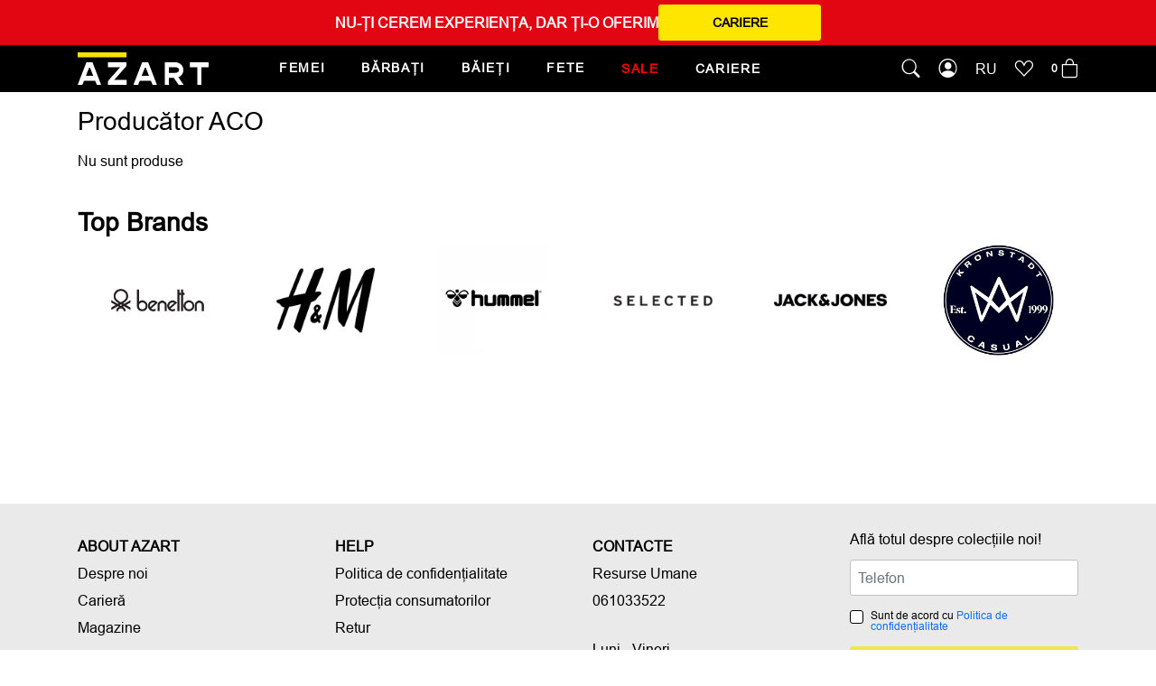

--- FILE ---
content_type: text/html; charset=UTF-8
request_url: https://azart.md/brand/aco
body_size: 11163
content:
<!doctype html>
<html lang="ro" dir="ltr">
<head>
        <meta charset="utf-8">
    <meta name="viewport" content="width=device-width, initial-scale=1, shrink-to-fit=no">
    <meta name="facebook-domain-verification" content="runjcisx0upis81vadot49aoe6bclu" />
    <link rel="icon" href="https://azart.md/favicon.png" type="image/x-icon">
    <link rel="shortcut icon" href="https://azart.md/favicon.png" type="image/x-icon">
    <link rel="apple-touch-icon" sizes="180x180" href="https://azart.md/apple-touch-icon.png">
    <link rel="icon" type="image/png" sizes="32x32" href="https://azart.md/favicon-32x32.png">
    <link rel="icon" type="image/png" sizes="16x16" href="https://azart.md/favicon-16x16.png">
    <link rel="manifest" href="https://azart.md/site.webmanifest">
                <title>Producător ACO</title>
        <meta property="og:title" content='Producător ACO'/>
        <meta name="description" content='Producător ACO. '/>
        <meta property="og:description" content='Producător ACO.  '/>
        <meta name="keywords" content='Producător, ACO'/>
                <link rel="canonical" href="https://azart.md/brand/aco" />
                        <link rel="alternate" hreflang="ro-md" href="https://azart.md/brand/aco" >
            <link rel="alternate" hreflang="ru-md" href="https://azart.md/ru/brand/aco" >
                <meta name="author" content="azart" />
    <meta property="og:url" content="https://azart.md/brand/aco" />
    <meta property="og:type" content="website" />
    <meta name="theme-color" content="#EDEDED"/>
    <meta name="google" content="notranslate" />
    <meta name="yandex-verification" content="0b0e3c491f2324a6" />
    <meta name="csrf-token" content="9mYEDaKWwv1uLF4UqoFeEcJHxlhuWoMWTYbs85nn">
    <!--[if lt IE 9]>
    <script src="https://oss.maxcdn.com/libs/html5shiv/3.7.0/html5shiv.js"></script>
    <script src="https://oss.maxcdn.com/libs/respond.js/1.4.2/respond.min.js"></script>
    <![endif]-->
    <link href="https://azart.md/css/app.css?a=2" rel="stylesheet">
    <link rel="stylesheet" href="https://cdn.jsdelivr.net/npm/bootstrap-icons@1.5.0/font/bootstrap-icons.css">
    <link rel="stylesheet" href="https://azart.md/fonts/icomoon/style.css" rel="preload" as="style" />
    <link href="https://azart.md/css/style.min.css?a=2c411ass" rel="stylesheet">
    <script> const lang = 'ro'; site_url = 'https://azart.md'; complete_all_input = "Completează toate câmpurile"; check_size = "Selectează marimea"; </script>
    <script src="https://azart.md/js/app.js?r=2"></script>
    <script type="text/javascript">
    function setCookie(name, value) {
        document.cookie = name + "=" + value;
    }
    function getCookie(name) {
        var r = document.cookie.match("(^|;) ?" + name + "=([^;]*)(;|$)");
        if (r) return r[2];
        else return "";
    }
    function dellCookie(name) {
        var date = new Date();
        date.setTime(date.getTime() - 1);
        document.cookie = name += "=; expires=" + date.toGMTString();
    }
    function getPByName() {
        var vars = [], hash;
        var hashes = window.location.href.slice(window.location.href.indexOf('?') + 1).split('&');
        for(var i = 0; i < hashes.length; i++) {
            hash = hashes[i].split('=');
            vars.push(hash[0]);
            vars[hash[0]] = hash[1];
        }
        return vars;
    }
    var source = 'Direct';
    var medium = 'Direct';
    var campaign = '';
    var keyword = '';
    if (source != '' && (getCookie('utm_source') == null || getCookie('utm_source') == "" || getCookie('utm_source') == "undefined")) {
        setCookie('utm_source', source);
    }
    if (medium != '' && (getCookie('utm_medium') == null || getCookie('utm_medium') == "" || getCookie('utm_medium') == "undefined")) {
        setCookie('utm_medium', medium);
    }
    if (campaign != '' && (getCookie('utm_campaign') == null || getCookie('utm_campaign') == "" || getCookie('utm_campaign') == "undefined")) {
        setCookie('utm_campaign', campaign);
    }
    if (keyword != '' && (getCookie('utm_keyword') == null || getCookie('utm_keyword') == "" || getCookie('utm_keyword') == "undefined")) {
        setCookie('utm_keyword', keyword);
    }
</script>
    </head>
<body>
<div id="app">
    <!-- Google Tag Manager -->
<script>(function(w,d,s,l,i){w[l]=w[l]||[];w[l].push({'gtm.start':
new Date().getTime(),event:'gtm.js'});var f=d.getElementsByTagName(s)[0],
j=d.createElement(s),dl=l!='dataLayer'?'&l='+l:'';j.async=true;j.src=
'https://www.googletagmanager.com/gtm.js?id='+i+dl;f.parentNode.insertBefore(j,f);
})(window,document,'script','dataLayer','GTM-M7M7F8Q');</script>
<!-- End Google Tag Manager -->
<!-- Google Tag Manager (noscript) -->
<noscript><iframe src="https://www.googletagmanager.com/ns.html?id=GTM-M7M7F8Q"
height="0" width="0" style="display:none;visibility:hidden"></iframe></noscript>
<!-- End Google Tag Manager (noscript) -->
<div class="header-banner">
    <div class="container">
        <div class="hb-flex">
            <p style="text-transform: uppercase;">Nu-ți cerem experiența, dar ți-o oferim</p>
                            <a class="btn btn-stylef" href="https://azart.md/cariere">Cariere</a>
                        
        </div>
    </div>
</div>
<header>
    <div class="topheader">
        <div class="container">
            <div class="d-flex align-items-center navigations">
                <div class="menus d-lg-none">
                    <img class="open_menu" src="https://azart.md/img/menu.svg" alt="azart menu">
                    <img class="close_menu" src="https://azart.md/img/x.svg" alt="azart close menu">
                </div>
                <a href="https://azart.md" class="logo">
                    <img src="https://azart.md/img/logo-azart.svg" alt="azart logo">
                </a>
                <div class="nav_outer" style="display: none;">
                                        <ul class="list_menu d-flex my-3 my-lg-0">
                                                                        <li class="title-item  ">
                            <span>Femei</span>
                            <div class="level_acc" id="accordeonMenu11">
                                <div class="container-lg p-0 px-lg-3">
                                <div class="d-lg-flex">
                                                                                                                                                <div class="item-acc dhover">
                                        <div class="head-categ collapsed" data-bs-toggle="collapse" data-bs-target="#collapse2" aria-expanded="false" aria-controls="collapse2">
                                                                                            <img src="https://azart.md/images/menu/photo_5244852455597005970_m.jpg">
                                                                                        <div class="abs-ahead">
                                                <i class="bi bi-caret-left-fill mx-2"></i> Haine
                                            </div>
                                        </div>
                                                                                <div id="collapse2" class="accordion-collapse collapse level-two" aria-labelledby="headingOne" data-bs-parent="#accordeonMenu11">
                                            <div class="container">
                                                <div class="row">
                                                    <div class="col-lg-8 p-0 px-lg-3">
                                                        <div class="head-level2 d-none d-lg-block">Tip produs</div>
                                                        <ul class="list-categories">
                                                                                                                        <li class="last-ctg"><a href="https://azart.md/femei/imbracaminte/tricouri">
                                                                Tricouri
                                                                                                                                    <img src="https://azart.md/images/menu/photo_5244852455597005951_m-240723035352-azart.jpg">
                                                                                                                                </a></li>
                                                                                                                        <li class="last-ctg"><a href="https://azart.md/femei/imbracaminte/maiouri">
                                                                Maiouri
                                                                                                                                    <img src="https://azart.md/images/menu/photo_5244852455597005952_m-240723035416-azart.jpg">
                                                                                                                                </a></li>
                                                                                                                        <li class="last-ctg"><a href="https://azart.md/femei/imbracaminte/top">
                                                                Topuri
                                                                                                                                    <img src="https://azart.md/images/menu/photo_5244852455597005946_m.jpg">
                                                                                                                                </a></li>
                                                                                                                        <li class="last-ctg"><a href="https://azart.md/femei/imbracaminte/body">
                                                                Bodyuri
                                                                                                                                    <img src="https://azart.md/images/menu/photo_5244852455597005965_m-240723035514-azart.jpg">
                                                                                                                                </a></li>
                                                                                                                        <li class="last-ctg"><a href="https://azart.md/femei/imbracaminte/sacouri">
                                                                Sacouri
                                                                                                                                    <img src="https://azart.md/images/menu/photo_5244852455597005968_m-240723035544-azart.jpg">
                                                                                                                                </a></li>
                                                                                                                        <li class="last-ctg"><a href="https://azart.md/femei/imbracaminte/bluze">
                                                                Bluze
                                                                                                                                    <img src="https://azart.md/images/menu/photo_5244852455597005959_m.jpg">
                                                                                                                                </a></li>
                                                                                                                        <li class="last-ctg"><a href="https://azart.md/femei/imbracaminte/camasi">
                                                                Cămăși
                                                                                                                                    <img src="https://azart.md/images/menu/Frame-1-(42).png">
                                                                                                                                </a></li>
                                                                                                                        <li class="last-ctg"><a href="https://azart.md/femei/imbracaminte/rochii">
                                                                Rochii
                                                                                                                                    <img src="https://azart.md/images/menu/photo_5244852455597005970_m-240723035917-azart.jpg">
                                                                                                                                </a></li>
                                                                                                                        <li class="last-ctg"><a href="https://azart.md/femei/imbracaminte/fuste">
                                                                Fuste
                                                                                                                                    <img src="https://azart.md/images/menu/photo_5244852455597005949_m.jpg">
                                                                                                                                </a></li>
                                                                                                                        <li class="last-ctg"><a href="https://azart.md/femei/imbracaminte/sorti-36">
                                                                Pantaloni scurți
                                                                                                                                    <img src="https://azart.md/images/menu/photo_5244852455597005961_m.jpg">
                                                                                                                                </a></li>
                                                                                                                        <li class="last-ctg"><a href="https://azart.md/femei/imbracaminte/costume">
                                                                Costume
                                                                                                                                    <img src="https://azart.md/images/menu/photo_5244852455597006327_m-240723040122-azart.jpg">
                                                                                                                                </a></li>
                                                                                                                        <li class="last-ctg"><a href="https://azart.md/femei/imbracaminte/malete">
                                                                Malete
                                                                                                                                    <img src="https://azart.md/images/menu/Frame-1-(9)-240723040147-azart.png">
                                                                                                                                </a></li>
                                                                                                                        <li class="last-ctg"><a href="https://azart.md/femei/imbracaminte/blugi">
                                                                Blugi
                                                                                                                                    <img src="https://azart.md/images/menu/photo_5244852455597005948_m-240723040206-azart.jpg">
                                                                                                                                </a></li>
                                                                                                                        <li class="last-ctg"><a href="https://azart.md/femei/imbracaminte/veste">
                                                                Veste
                                                                                                                                    <img src="https://azart.md/images/menu/Frame-1-(20)-240723040224-azart.png">
                                                                                                                                </a></li>
                                                                                                                        <li class="last-ctg"><a href="https://azart.md/femei/imbracaminte/pantaloni">
                                                                Pantaloni
                                                                                                                                    <img src="https://azart.md/images/menu/photo_5244852455597005948_m-240723040247-azart.jpg">
                                                                                                                                </a></li>
                                                                                                                        <li class="last-ctg"><a href="https://azart.md/femei/imbracaminte/geci">
                                                                Geci
                                                                                                                                    <img src="https://azart.md/images/menu/photo_5244852455597006331_m-240723040313-azart.jpg">
                                                                                                                                </a></li>
                                                                                                                        <li class="last-ctg"><a href="https://azart.md/femei/imbracaminte/trenci">
                                                                Trenciuri
                                                                                                                                    <img src="https://azart.md/images/menu/photo_5244852455597006331_m-240723040337-azart.jpg">
                                                                                                                                </a></li>
                                                                                                                        <li class="last-ctg"><a href="https://azart.md/femei/imbracaminte/paltoane">
                                                                Paltoane
                                                                                                                                    <img src="https://azart.md/images/menu/photo_5244852455597006325_m-240723040525-azart.jpg">
                                                                                                                                </a></li>
                                                                                                                        <li class="last-ctg"><a href="https://azart.md/femei/imbracaminte/hanorace">
                                                                Hanorace
                                                                                                                                    <img src="https://azart.md/images/menu/photo_5244852455597005953_m-240723040626-azart.jpg">
                                                                                                                                </a></li>
                                                                                                                        <li class="last-ctg"><a href="https://azart.md/femei/imbracaminte/pulovere">
                                                                Pulovere
                                                                                                                                    <img src="https://azart.md/images/menu/photo_5244852455597006182_m-240723040716-azart.jpg">
                                                                                                                                </a></li>
                                                                                                                        <li class="last-ctg"><a href="https://azart.md/femei/imbracaminte/scurte">
                                                                Scurte
                                                                                                                                    <img src="https://azart.md/images/menu/photo_5244852455597005963_m-240723040800-azart.jpg">
                                                                                                                                </a></li>
                                                                                                                        <li class="last-ctg"><a href="https://azart.md/femei/imbracaminte/cardigane">
                                                                Cardigane
                                                                                                                                    <img src="https://azart.md/images/menu/Frame-1-(25)-240723040832-azart.png">
                                                                                                                                </a></li>
                                                                                                                        <li class="last-ctg"><a href="https://azart.md/femei/imbracaminte/blanuri">
                                                                Blănuri
                                                                                                                                    <img src="https://azart.md/images/menu/Frame-1-(39).png">
                                                                                                                                </a></li>
                                                                                                                        <li class="last-ctg"><a href="https://azart.md/femei/imbracaminte/sarafan">
                                                                Sarafane
                                                                                                                                    <img src="https://azart.md/images/menu/photo_5244852455597005970_m-240723041031-azart.jpg">
                                                                                                                                </a></li>
                                                                                                                        <li class="last-ctg"><a href="https://azart.md/femei/imbracaminte/salopete">
                                                                Salopete
                                                                                                                                    <img src="https://azart.md/images/menu/photo_5244852455597006327_m-240723041744-azart.jpg">
                                                                                                                                </a></li>
                                                                                                                        <li class="last-ctg"><a href="https://azart.md/femei/imbracaminte/colanti">
                                                                Colanţi
                                                                                                                                    <img src="https://azart.md/images/menu/Frame-1-(23)-240723041803-azart.png">
                                                                                                                                </a></li>
                                                                                                                        <li class="last-ctg"><a href="https://azart.md/femei/imbracaminte/pijamale">
                                                                Pijamale
                                                                                                                                    <img src="https://azart.md/images/menu/photo_5244852455597006327_m-240723041825-azart.jpg">
                                                                                                                                </a></li>
                                                                                                                        <li class="last-ctg"><a href="https://azart.md/femei/imbracaminte/capot">
                                                                Capoate
                                                                                                                                    <img src="https://azart.md/images/menu/Frame-1-(22)-240723041844-azart.png">
                                                                                                                                </a></li>
                                                                                                                        <li class="last-ctg"><a href="https://azart.md/femei/imbracaminte/lenjerie">
                                                                Lenjerie
                                                                                                                                    <img src="https://azart.md/images/menu/Frame-1-(8)-(1)-240723041915-azart.png">
                                                                                                                                </a></li>
                                                                                                                    </ul>
                                                    </div>
                                                    <div class="col-lg-4 d-none d-lg-block recommend-block">
                                                        <div class="head-level2">Recomandăm</div>
                                                                                                            </div>
                                                </div>
                                            </div>
                                        </div>
                                                                            </div>
                                                                        <div class="item-acc dhover">
                                        <div class="head-categ collapsed" data-bs-toggle="collapse" data-bs-target="#collapse35" aria-expanded="false" aria-controls="collapse35">
                                                                                            <img src="https://azart.md/images/menu/photo_5244852455597005954_m.jpg">
                                                                                        <div class="abs-ahead">
                                                <i class="bi bi-caret-left-fill mx-2"></i> Încălţăminte
                                            </div>
                                        </div>
                                                                                <div id="collapse35" class="accordion-collapse collapse level-two" aria-labelledby="headingOne" data-bs-parent="#accordeonMenu11">
                                            <div class="container">
                                                <div class="row">
                                                    <div class="col-lg-8 p-0 px-lg-3">
                                                        <div class="head-level2 d-none d-lg-block">Tip produs</div>
                                                        <ul class="list-categories">
                                                                                                                        <li class="last-ctg"><a href="https://azart.md/femei/incaltaminte/slapi">
                                                                Șlapi
                                                                                                                                    <img src="https://azart.md/images/menu/photo_5244852455597005956_m-240723042104-azart.jpg">
                                                                                                                                </a></li>
                                                                                                                        <li class="last-ctg"><a href="https://azart.md/femei/incaltaminte/mocasini">
                                                                Mocasini
                                                                                                                                    <img src="https://azart.md/images/menu/photo_5244852455597005958_m-240723042130-azart.jpg">
                                                                                                                                </a></li>
                                                                                                                        <li class="last-ctg"><a href="https://azart.md/femei/incaltaminte/incaltaminte-sport">
                                                                Încălţăminte Sport
                                                                                                                                    <img src="https://azart.md/images/menu/Frame-1-(19)-240723042201-azart.png">
                                                                                                                                </a></li>
                                                                                                                        <li class="last-ctg"><a href="https://azart.md/femei/incaltaminte/sandale">
                                                                Sandale
                                                                                                                                    <img src="https://azart.md/images/menu/photo_5244852455597005966_m-240723042235-azart.jpg">
                                                                                                                                </a></li>
                                                                                                                        <li class="last-ctg"><a href="https://azart.md/femei/incaltaminte/ghete">
                                                                Ghete
                                                                                                                                    <img src="https://azart.md/images/menu/Frame-1-(32)-240723042250-azart.png">
                                                                                                                                </a></li>
                                                                                                                        <li class="last-ctg"><a href="https://azart.md/femei/incaltaminte/pantofi">
                                                                Pantofi
                                                                                                                                    <img src="https://azart.md/images/menu/photo_5244852455597005954_m-240723042323-azart.jpg">
                                                                                                                                </a></li>
                                                                                                                        <li class="last-ctg"><a href="https://azart.md/femei/incaltaminte/cizme">
                                                                Cizme
                                                                                                                                    <img src="https://azart.md/images/menu/Frame-1-(18).png">
                                                                                                                                </a></li>
                                                                                                                        <li class="last-ctg"><a href="https://azart.md/femei/incaltaminte/ugg">
                                                                UGG-uri
                                                                                                                                    <img src="https://azart.md/images/menu/photo_5244852455597006329_m.jpg">
                                                                                                                                </a></li>
                                                                                                                        <li class="last-ctg"><a href="https://azart.md/femei/incaltaminte/ciupici">
                                                                Cipici
                                                                                                                                    <img src="https://azart.md/images/menu/photo_5244852455597006332_m-240723042451-azart.jpg">
                                                                                                                                </a></li>
                                                                                                                    </ul>
                                                    </div>
                                                    <div class="col-lg-4 d-none d-lg-block recommend-block">
                                                        <div class="head-level2">Recomandăm</div>
                                                                                                            </div>
                                                </div>
                                            </div>
                                        </div>
                                                                            </div>
                                                                        <div class="item-acc dhover">
                                        <div class="head-categ collapsed" data-bs-toggle="collapse" data-bs-target="#collapse46" aria-expanded="false" aria-controls="collapse46">
                                                                                            <img src="https://azart.md/images/menu/photo_5244852455597005964_m.jpg">
                                                                                        <div class="abs-ahead">
                                                <i class="bi bi-caret-left-fill mx-2"></i> Accesorii
                                            </div>
                                        </div>
                                                                                <div id="collapse46" class="accordion-collapse collapse level-two" aria-labelledby="headingOne" data-bs-parent="#accordeonMenu11">
                                            <div class="container">
                                                <div class="row">
                                                    <div class="col-lg-8 p-0 px-lg-3">
                                                        <div class="head-level2 d-none d-lg-block">Tip produs</div>
                                                        <ul class="list-categories">
                                                                                                                        <li class="last-ctg"><a href="https://azart.md/femei/accesorii/curea">
                                                                Curele
                                                                                                                                    <img src="https://azart.md/images/menu/Frame-1-(16)-240723042602-azart.png">
                                                                                                                                </a></li>
                                                                                                                        <li class="last-ctg"><a href="https://azart.md/femei/accesorii/accesorii-sport">
                                                                Accesorii sport
                                                                                                                                    <img src="https://azart.md/images/no-photo.png">
                                                                                                                                </a></li>
                                                                                                                        <li class="last-ctg"><a href="https://azart.md/femei/accesorii/accesoriu-gat">
                                                                Accesorii gât
                                                                                                                                    <img src="https://azart.md/images/menu/photo_5244852455597006316_m.jpg">
                                                                                                                                </a></li>
                                                                                                                        <li class="last-ctg"><a href="https://azart.md/femei/accesorii/genta">
                                                                Genţi
                                                                                                                                    <img src="https://azart.md/images/menu/photo_5244852455597005964_m-240723042650-azart.jpg">
                                                                                                                                </a></li>
                                                                                                                        <li class="last-ctg"><a href="https://azart.md/femei/accesorii/accesorii-cap">
                                                                Accesorii cap
                                                                                                                                    <img src="https://azart.md/images/menu/Frame-1-(33).png">
                                                                                                                                </a></li>
                                                                                                                        <li class="last-ctg"><a href="https://azart.md/femei/accesorii/home">
                                                                Home
                                                                                                                                    <img src="https://azart.md/images/no-photo.png">
                                                                                                                                </a></li>
                                                                                                                        <li class="last-ctg"><a href="https://azart.md/femei/accesorii/bijuterii">
                                                                Bijuterii
                                                                                                                                    <img src="https://azart.md/images/menu/photo_5244852455597006316_m-240723042744-azart.jpg">
                                                                                                                                </a></li>
                                                                                                                        <li class="last-ctg"><a href="https://azart.md/femei/accesorii/ciorapi">
                                                                Ciorapi
                                                                                                                                    <img src="https://azart.md/images/menu/photo_5244852455597005947_m-240723042807-azart.jpg">
                                                                                                                                </a></li>
                                                                                                                        <li class="last-ctg"><a href="https://azart.md/femei/accesorii/manusi">
                                                                Mănuși
                                                                                                                                    <img src="https://azart.md/images/menu/photo_5244852455597006186_m-240723042909-azart.jpg">
                                                                                                                                </a></li>
                                                                                                                    </ul>
                                                    </div>
                                                    <div class="col-lg-4 d-none d-lg-block recommend-block">
                                                        <div class="head-level2">Recomandăm</div>
                                                                                                            </div>
                                                </div>
                                            </div>
                                        </div>
                                                                            </div>
                                                                        
                                                                            <div class="page-cariere d-lg-none">
                                            <a href="https://azart.md/cariere"><span>Cariere</span></a>
                                        </div>
                                                                        <div class="lang-switch d-lg-none">
                                        <a href="https://azart.md/ru/brand/aco" class="lang-item">
                                            <span class="lang_txt">ru</span>
                                        </a>
                                        <div class="switch-ctx"><span class="round  ms-auto "></span></div>
                                        <a href="https://azart.md/brand/aco" class="lang-item">
                                            <span class="lang_txt">ro</span>
                                        </a>
                                    </div>  
                                </div>
                                </div>
                            </div>
                        </li>
                                                                        <li class="title-item  ">
                            <span>Bărbați</span>
                            <div class="level_acc" id="accordeonMenu54">
                                <div class="container-lg p-0 px-lg-3">
                                <div class="d-lg-flex">
                                                                                                                                                <div class="item-acc dhover">
                                        <div class="head-categ collapsed" data-bs-toggle="collapse" data-bs-target="#collapse56" aria-expanded="false" aria-controls="collapse56">
                                                                                            <img src="https://azart.md/images/menu/photo_5244852455597005968_m-240723032948-azart.jpg">
                                                                                        <div class="abs-ahead">
                                                <i class="bi bi-caret-left-fill mx-2"></i> Haine
                                            </div>
                                        </div>
                                                                                <div id="collapse56" class="accordion-collapse collapse level-two" aria-labelledby="headingOne" data-bs-parent="#accordeonMenu54">
                                            <div class="container">
                                                <div class="row">
                                                    <div class="col-lg-8 p-0 px-lg-3">
                                                        <div class="head-level2 d-none d-lg-block">Tip produs</div>
                                                        <ul class="list-categories">
                                                                                                                        <li class="last-ctg"><a href="https://azart.md/barbati/haine/maiouri">
                                                                Maiouri
                                                                                                                                    <img src="https://azart.md/images/menu/photo_5244852455597005952_m-240723033032-azart.jpg">
                                                                                                                                </a></li>
                                                                                                                        <li class="last-ctg"><a href="https://azart.md/barbati/haine/tricouri">
                                                                Tricouri
                                                                                                                                    <img src="https://azart.md/images/menu/photo_5244852455597005951_m-240723033124-azart.jpg">
                                                                                                                                </a></li>
                                                                                                                        <li class="last-ctg"><a href="https://azart.md/barbati/haine/camasi">
                                                                Cămăși
                                                                                                                                    <img src="https://azart.md/images/menu/photo_5244852455597006455_m-(1).jpg">
                                                                                                                                </a></li>
                                                                                                                        <li class="last-ctg"><a href="https://azart.md/barbati/haine/sorti-66">
                                                                Pantaloni scurți
                                                                                                                                    <img src="https://azart.md/images/menu/photo_5244852455597005957_m-240723033255-azart.jpg">
                                                                                                                                </a></li>
                                                                                                                        <li class="last-ctg"><a href="https://azart.md/barbati/haine/blugi">
                                                                Blugi
                                                                                                                                    <img src="https://azart.md/images/menu/photo_5244852455597005948_m-(1)-240723033317-azart.jpg">
                                                                                                                                </a></li>
                                                                                                                        <li class="last-ctg"><a href="https://azart.md/barbati/haine/costume">
                                                                Costume
                                                                                                                                    <img src="https://azart.md/images/menu/photo_5244852455597006327_m-240723033340-azart.jpg">
                                                                                                                                </a></li>
                                                                                                                        <li class="last-ctg"><a href="https://azart.md/barbati/haine/veste">
                                                                Veste
                                                                                                                                    <img src="https://azart.md/images/menu/Frame-1-(20)-240723033416-azart.png">
                                                                                                                                </a></li>
                                                                                                                        <li class="last-ctg"><a href="https://azart.md/barbati/haine/geci">
                                                                Geci
                                                                                                                                    <img src="https://azart.md/images/menu/photo_5244852455597006331_m-240723033524-azart.jpg">
                                                                                                                                </a></li>
                                                                                                                        <li class="last-ctg"><a href="https://azart.md/barbati/haine/pulovere">
                                                                Pulovere
                                                                                                                                    <img src="https://azart.md/images/menu/photo_5244852455597006182_m-240723033610-azart.jpg">
                                                                                                                                </a></li>
                                                                                                                        <li class="last-ctg"><a href="https://azart.md/barbati/haine/hanorace">
                                                                Hanorace
                                                                                                                                    <img src="https://azart.md/images/menu/photo_5244852455597005953_m-240723033723-azart.jpg">
                                                                                                                                </a></li>
                                                                                                                        <li class="last-ctg"><a href="https://azart.md/barbati/haine/pantaloni">
                                                                Pantaloni
                                                                                                                                    <img src="https://azart.md/images/menu/photo_5244852455597005948_m-240723033756-azart.jpg">
                                                                                                                                </a></li>
                                                                                                                        <li class="last-ctg"><a href="https://azart.md/barbati/haine/sacouri">
                                                                Sacouri
                                                                                                                                    <img src="https://azart.md/images/menu/photo_5244852455597005968_m-240723033823-azart.jpg">
                                                                                                                                </a></li>
                                                                                                                        <li class="last-ctg"><a href="https://azart.md/barbati/haine/blanuri">
                                                                Blănuri
                                                                                                                                    <img src="https://azart.md/images/menu/photo_5244852455597006325_m.jpg">
                                                                                                                                </a></li>
                                                                                                                        <li class="last-ctg"><a href="https://azart.md/barbati/haine/pijamale">
                                                                Pijamale
                                                                                                                                    <img src="https://azart.md/images/menu/photo_5244852455597006327_m-240723033938-azart.jpg">
                                                                                                                                </a></li>
                                                                                                                        <li class="last-ctg"><a href="https://azart.md/barbati/haine/trenci">
                                                                Trenciuri
                                                                                                                                    <img src="https://azart.md/images/menu/photo_5244852455597006331_m-240723034002-azart.jpg">
                                                                                                                                </a></li>
                                                                                                                        <li class="last-ctg"><a href="https://azart.md/barbati/haine/scurte">
                                                                Scurte
                                                                                                                                    <img src="https://azart.md/images/menu/photo_5244852455597005963_m-240723034042-azart.jpg">
                                                                                                                                </a></li>
                                                                                                                        <li class="last-ctg"><a href="https://azart.md/barbati/haine/cardigane">
                                                                Cardigane
                                                                                                                                    <img src="https://azart.md/images/menu/Frame-1-(25).png">
                                                                                                                                </a></li>
                                                                                                                        <li class="last-ctg"><a href="https://azart.md/barbati/haine/paltoane">
                                                                Paltoane
                                                                                                                                    <img src="https://azart.md/images/menu/photo_5244852455597006325_m-240723034340-azart.jpg">
                                                                                                                                </a></li>
                                                                                                                    </ul>
                                                    </div>
                                                    <div class="col-lg-4 d-none d-lg-block recommend-block">
                                                        <div class="head-level2">Recomandăm</div>
                                                                                                                                                                        <a href="https://azart.md/altele-soliver-casual-55100"><img src="https://azart.md/images/product/thumbs/2024/07/soliver-andriko-foyter-me-koykoyla-tsepes-xaki-2119209-5959.jpg" alt="Hanorac s.Oliver Casual Recomandăm "></a>
                                                        <a href="https://azart.md/altele-soliver-casual-55100" class="all_aprod my-3">Hanorac s.Oliver Casual</a>
                                                                                                            </div>
                                                </div>
                                            </div>
                                        </div>
                                                                            </div>
                                                                        <div class="item-acc dhover">
                                        <div class="head-categ collapsed" data-bs-toggle="collapse" data-bs-target="#collapse77" aria-expanded="false" aria-controls="collapse77">
                                                                                            <img src="https://azart.md/images/menu/photo_5244852455597005958_m-240723034442-azart.jpg">
                                                                                        <div class="abs-ahead">
                                                <i class="bi bi-caret-left-fill mx-2"></i> Încălţăminte
                                            </div>
                                        </div>
                                                                                <div id="collapse77" class="accordion-collapse collapse level-two" aria-labelledby="headingOne" data-bs-parent="#accordeonMenu54">
                                            <div class="container">
                                                <div class="row">
                                                    <div class="col-lg-8 p-0 px-lg-3">
                                                        <div class="head-level2 d-none d-lg-block">Tip produs</div>
                                                        <ul class="list-categories">
                                                                                                                        <li class="last-ctg"><a href="https://azart.md/barbati/incaltaminte/incaltaminte-sport">
                                                                Încălţăminte Sport
                                                                                                                                    <img src="https://azart.md/images/menu/Frame-1-(19).png">
                                                                                                                                </a></li>
                                                                                                                        <li class="last-ctg"><a href="https://azart.md/barbati/incaltaminte/ghete">
                                                                Ghete
                                                                                                                                    <img src="https://azart.md/images/menu/Frame-1-(32)-240723034530-azart.png">
                                                                                                                                </a></li>
                                                                                                                        <li class="last-ctg"><a href="https://azart.md/barbati/incaltaminte/mocasini">
                                                                Mocasini
                                                                                                                                    <img src="https://azart.md/images/menu/photo_5244852455597005958_m-240723034708-azart.jpg">
                                                                                                                                </a></li>
                                                                                                                    </ul>
                                                    </div>
                                                    <div class="col-lg-4 d-none d-lg-block recommend-block">
                                                        <div class="head-level2">Recomandăm</div>
                                                                                                                                                                        <a href="https://azart.md/altele-soliver-casual-55100"><img src="https://azart.md/images/product/thumbs/2024/07/soliver-andriko-foyter-me-koykoyla-tsepes-xaki-2119209-5959.jpg" alt="Hanorac s.Oliver Casual Recomandăm "></a>
                                                        <a href="https://azart.md/altele-soliver-casual-55100" class="all_aprod my-3">Hanorac s.Oliver Casual</a>
                                                                                                            </div>
                                                </div>
                                            </div>
                                        </div>
                                                                            </div>
                                                                        <div class="item-acc dhover">
                                        <div class="head-categ collapsed" data-bs-toggle="collapse" data-bs-target="#collapse84" aria-expanded="false" aria-controls="collapse84">
                                                                                            <img src="https://azart.md/images/menu/photo_5244852455597006455_m-(1)-240723034916-azart.jpg">
                                                                                        <div class="abs-ahead">
                                                <i class="bi bi-caret-left-fill mx-2"></i> Accesorii
                                            </div>
                                        </div>
                                                                                <div id="collapse84" class="accordion-collapse collapse level-two" aria-labelledby="headingOne" data-bs-parent="#accordeonMenu54">
                                            <div class="container">
                                                <div class="row">
                                                    <div class="col-lg-8 p-0 px-lg-3">
                                                        <div class="head-level2 d-none d-lg-block">Tip produs</div>
                                                        <ul class="list-categories">
                                                                                                                        <li class="last-ctg"><a href="https://azart.md/barbati/accesorii/curea">
                                                                Curele
                                                                                                                                    <img src="https://azart.md/images/menu/Frame-1-(16).png">
                                                                                                                                </a></li>
                                                                                                                        <li class="last-ctg"><a href="https://azart.md/barbati/accesorii/genti">
                                                                Genţi
                                                                                                                                    <img src="https://azart.md/images/menu/photo_5244852455597006333_m.jpg">
                                                                                                                                </a></li>
                                                                                                                        <li class="last-ctg"><a href="https://azart.md/barbati/accesorii/manusi">
                                                                Mănuși
                                                                                                                                    <img src="https://azart.md/images/menu/photo_5244852455597006186_m-240723035033-azart.jpg">
                                                                                                                                </a></li>
                                                                                                                        <li class="last-ctg"><a href="https://azart.md/barbati/accesorii/accesorii-cap">
                                                                Accesorii cap
                                                                                                                                    <img src="https://azart.md/images/menu/photo_5244852455597005971_m-240723035100-azart.jpg">
                                                                                                                                </a></li>
                                                                                                                        <li class="last-ctg"><a href="https://azart.md/barbati/accesorii/accesorii-sport">
                                                                Accesorii sport
                                                                                                                                    <img src="https://azart.md/images/no-photo.png">
                                                                                                                                </a></li>
                                                                                                                        <li class="last-ctg"><a href="https://azart.md/barbati/accesorii/ciorapi">
                                                                Ciorapi
                                                                                                                                    <img src="https://azart.md/images/menu/photo_5244852455597005947_m-240723035124-azart.jpg">
                                                                                                                                </a></li>
                                                                                                                    </ul>
                                                    </div>
                                                    <div class="col-lg-4 d-none d-lg-block recommend-block">
                                                        <div class="head-level2">Recomandăm</div>
                                                                                                                                                                        <a href="https://azart.md/altele-soliver-casual-55100"><img src="https://azart.md/images/product/thumbs/2024/07/soliver-andriko-foyter-me-koykoyla-tsepes-xaki-2119209-5959.jpg" alt="Hanorac s.Oliver Casual Recomandăm "></a>
                                                        <a href="https://azart.md/altele-soliver-casual-55100" class="all_aprod my-3">Hanorac s.Oliver Casual</a>
                                                                                                            </div>
                                                </div>
                                            </div>
                                        </div>
                                                                            </div>
                                                                        
                                                                            <div class="page-cariere d-lg-none">
                                            <a href="https://azart.md/cariere"><span>Cariere</span></a>
                                        </div>
                                                                        <div class="lang-switch d-lg-none">
                                        <a href="https://azart.md/ru/brand/aco" class="lang-item">
                                            <span class="lang_txt">ru</span>
                                        </a>
                                        <div class="switch-ctx"><span class="round  ms-auto "></span></div>
                                        <a href="https://azart.md/brand/aco" class="lang-item">
                                            <span class="lang_txt">ro</span>
                                        </a>
                                    </div>  
                                </div>
                                </div>
                            </div>
                        </li>
                                                                        <li class="title-item  ">
                            <span>Băieți</span>
                            <div class="level_acc" id="accordeonMenu91">
                                <div class="container-lg p-0 px-lg-3">
                                <div class="d-lg-flex">
                                                                                                                                                <div class="item-acc dhover">
                                        <div class="head-categ collapsed" data-bs-toggle="collapse" data-bs-target="#collapse92" aria-expanded="false" aria-controls="collapse92">
                                                                                            <img src="https://azart.md/images/menu/a1a47a8d-13f9-4575-bd17-229ab7efead0-removebg-preview.png">
                                                                                        <div class="abs-ahead">
                                                <i class="bi bi-caret-left-fill mx-2"></i> Haine
                                            </div>
                                        </div>
                                                                                <div id="collapse92" class="accordion-collapse collapse level-two" aria-labelledby="headingOne" data-bs-parent="#accordeonMenu91">
                                            <div class="container">
                                                <div class="row">
                                                    <div class="col-lg-8 p-0 px-lg-3">
                                                        <div class="head-level2 d-none d-lg-block">Tip produs</div>
                                                        <ul class="list-categories">
                                                                                                                        <li class="last-ctg"><a href="https://azart.md/copii/baiat/haine/maiou">
                                                                Maiouri
                                                                                                                                    <img src="https://azart.md/images/menu/photo_5244852455597005952_m.jpg">
                                                                                                                                </a></li>
                                                                                                                        <li class="last-ctg"><a href="https://azart.md/copii/baiat/haine/tricou">
                                                                Tricouri
                                                                                                                                    <img src="https://azart.md/images/menu/photo_5244852455597005951_m.jpg">
                                                                                                                                </a></li>
                                                                                                                        <li class="last-ctg"><a href="https://azart.md/copii/baiat/haine/pulover">
                                                                Pulovere
                                                                                                                                    <img src="https://azart.md/images/menu/photo_5244852455597006182_m.jpg">
                                                                                                                                </a></li>
                                                                                                                        <li class="last-ctg"><a href="https://azart.md/copii/baiat/haine/camasa">
                                                                Cămăși
                                                                                                                                    <img src="https://azart.md/images/menu/photo_5244852455597006317_m.jpg">
                                                                                                                                </a></li>
                                                                                                                        <li class="last-ctg"><a href="https://azart.md/copii/baiat/haine/body">
                                                                Bodyuri
                                                                                                                                    <img src="https://azart.md/images/menu/photo_5244852455597005965_m.jpg">
                                                                                                                                </a></li>
                                                                                                                        <li class="last-ctg"><a href="https://azart.md/copii/baiat/haine/maleta">
                                                                Malete
                                                                                                                                    <img src="https://azart.md/images/menu/Frame-1-(9).png">
                                                                                                                                </a></li>
                                                                                                                        <li class="last-ctg"><a href="https://azart.md/copii/baiat/haine/sorti">
                                                                Pataloni Scurți
                                                                                                                                    <img src="https://azart.md/images/menu/photo_5244852455597005957_m.jpg">
                                                                                                                                </a></li>
                                                                                                                        <li class="last-ctg"><a href="https://azart.md/copii/baiat/haine/salopeta">
                                                                Salopete
                                                                                                                                    <img src="https://azart.md/images/menu/photo_5244852455597006327_m.jpg">
                                                                                                                                </a></li>
                                                                                                                        <li class="last-ctg"><a href="https://azart.md/copii/baiat/haine/vesta">
                                                                Veste
                                                                                                                                    <img src="https://azart.md/images/menu/Frame-1-(20).png">
                                                                                                                                </a></li>
                                                                                                                        <li class="last-ctg"><a href="https://azart.md/copii/baiat/haine/geaca">
                                                                Geci
                                                                                                                                    <img src="https://azart.md/images/menu/photo_5244852455597006331_m.jpg">
                                                                                                                                </a></li>
                                                                                                                        <li class="last-ctg"><a href="https://azart.md/copii/baiat/haine/scurta">
                                                                Scurte
                                                                                                                                    <img src="https://azart.md/images/menu/photo_5244852455597005963_m.jpg">
                                                                                                                                </a></li>
                                                                                                                        <li class="last-ctg"><a href="https://azart.md/copii/baiat/haine/costum">
                                                                Costume
                                                                                                                                    <img src="https://azart.md/images/menu/photo_5244852455597006327_m-240723025914-azart.jpg">
                                                                                                                                </a></li>
                                                                                                                        <li class="last-ctg"><a href="https://azart.md/copii/baiat/haine/blugi">
                                                                Blugi
                                                                                                                                    <img src="https://azart.md/images/menu/photo_5244852455597005948_m-(1).jpg">
                                                                                                                                </a></li>
                                                                                                                        <li class="last-ctg"><a href="https://azart.md/copii/baiat/haine/pantaloni">
                                                                Pantaloni
                                                                                                                                    <img src="https://azart.md/images/menu/photo_5244852455597005948_m.jpg">
                                                                                                                                </a></li>
                                                                                                                        <li class="last-ctg"><a href="https://azart.md/copii/baiat/haine/pijama">
                                                                Pijamale
                                                                                                                                    <img src="https://azart.md/images/menu/photo_5244852455597006327_m-240723030026-azart.jpg">
                                                                                                                                </a></li>
                                                                                                                        <li class="last-ctg"><a href="https://azart.md/copii/baiat/haine/hanorac">
                                                                Hanorace
                                                                                                                                    <img src="https://azart.md/images/menu/photo_5244852455597005953_m.jpg">
                                                                                                                                </a></li>
                                                                                                                    </ul>
                                                    </div>
                                                    <div class="col-lg-4 d-none d-lg-block recommend-block">
                                                        <div class="head-level2">Recomandăm</div>
                                                                                                                                                                        <a href="https://azart.md/altele-sinsay-casual-55254"><img src="https://azart.md/images/product/thumbs/2024/07/2003F-33X-001-1-352463_1.jpg" alt="Pantaloni Sinsay Casual Recomandăm "></a>
                                                        <a href="https://azart.md/altele-sinsay-casual-55254" class="all_aprod my-3">Pantaloni Sinsay Casual</a>
                                                                                                            </div>
                                                </div>
                                            </div>
                                        </div>
                                                                            </div>
                                                                        <div class="item-acc dhover">
                                        <div class="head-categ collapsed" data-bs-toggle="collapse" data-bs-target="#collapse111" aria-expanded="false" aria-controls="collapse111">
                                                                                            <img src="https://azart.md/images/menu/photo_5244852455597006334_m.jpg">
                                                                                        <div class="abs-ahead">
                                                <i class="bi bi-caret-left-fill mx-2"></i> Încălţăminte
                                            </div>
                                        </div>
                                                                                <div id="collapse111" class="accordion-collapse collapse level-two" aria-labelledby="headingOne" data-bs-parent="#accordeonMenu91">
                                            <div class="container">
                                                <div class="row">
                                                    <div class="col-lg-8 p-0 px-lg-3">
                                                        <div class="head-level2 d-none d-lg-block">Tip produs</div>
                                                        <ul class="list-categories">
                                                                                                                        <li class="last-ctg"><a href="https://azart.md/copii/baiat/incaltaminte/ghete">
                                                                Ghete
                                                                                                                                    <img src="https://azart.md/images/menu/Frame-1-(32).png">
                                                                                                                                </a></li>
                                                                                                                        <li class="last-ctg"><a href="https://azart.md/copii/baiat/incaltaminte/incaltaminte-sport">
                                                                Încălţăminte Sport
                                                                                                                                    <img src="https://azart.md/images/menu/photo_5244852455597005958_m-240723031701-azart.jpg">
                                                                                                                                </a></li>
                                                                                                                        <li class="last-ctg"><a href="https://azart.md/copii/baiat/incaltaminte/botine">
                                                                Botine
                                                                                                                                    <img src="https://azart.md/images/menu/Frame-1-(35).png">
                                                                                                                                </a></li>
                                                                                                                        <li class="last-ctg"><a href="https://azart.md/copii/baiat/incaltaminte/cizme">
                                                                Cizme
                                                                                                                                    <img src="https://azart.md/images/menu/Frame-1-(21).png">
                                                                                                                                </a></li>
                                                                                                                        <li class="last-ctg"><a href="https://azart.md/copii/baiat/incaltaminte/mocasini">
                                                                Mocasini
                                                                                                                                    <img src="https://azart.md/images/menu/photo_5244852455597005958_m-240723032439-azart.jpg">
                                                                                                                                </a></li>
                                                                                                                        <li class="last-ctg"><a href="https://azart.md/copii/baiat/incaltaminte/sandale">
                                                                Sandale
                                                                                                                                    <img src="https://azart.md/images/menu/photo_5244852455597005966_m.jpg">
                                                                                                                                </a></li>
                                                                                                                        <li class="last-ctg"><a href="https://azart.md/copii/baiat/incaltaminte/ciupici">
                                                                Cipici
                                                                                                                                    <img src="https://azart.md/images/menu/Frame-1-(24).png">
                                                                                                                                </a></li>
                                                                                                                    </ul>
                                                    </div>
                                                    <div class="col-lg-4 d-none d-lg-block recommend-block">
                                                        <div class="head-level2">Recomandăm</div>
                                                                                                                                                                        <a href="https://azart.md/altele-sinsay-casual-55254"><img src="https://azart.md/images/product/thumbs/2024/07/2003F-33X-001-1-352463_1.jpg" alt="Pantaloni Sinsay Casual Recomandăm "></a>
                                                        <a href="https://azart.md/altele-sinsay-casual-55254" class="all_aprod my-3">Pantaloni Sinsay Casual</a>
                                                                                                            </div>
                                                </div>
                                            </div>
                                        </div>
                                                                            </div>
                                                                        <div class="item-acc dhover">
                                        <div class="head-categ collapsed" data-bs-toggle="collapse" data-bs-target="#collapse118" aria-expanded="false" aria-controls="collapse118">
                                                                                            <img src="https://azart.md/images/menu/photo_5244852455597005955_m.jpg">
                                                                                        <div class="abs-ahead">
                                                <i class="bi bi-caret-left-fill mx-2"></i> Accesorii
                                            </div>
                                        </div>
                                                                                <div id="collapse118" class="accordion-collapse collapse level-two" aria-labelledby="headingOne" data-bs-parent="#accordeonMenu91">
                                            <div class="container">
                                                <div class="row">
                                                    <div class="col-lg-8 p-0 px-lg-3">
                                                        <div class="head-level2 d-none d-lg-block">Tip produs</div>
                                                        <ul class="list-categories">
                                                                                                                        <li class="last-ctg"><a href="https://azart.md/copii/baiat/accesorii/geanta">
                                                                Genţi
                                                                                                                                    <img src="https://azart.md/images/menu/Frame-1-(37).png">
                                                                                                                                </a></li>
                                                                                                                        <li class="last-ctg"><a href="https://azart.md/copii/baiat/accesorii/manusi">
                                                                Mănuși
                                                                                                                                    <img src="https://azart.md/images/menu/photo_5244852455597006186_m.jpg">
                                                                                                                                </a></li>
                                                                                                                        <li class="last-ctg"><a href="https://azart.md/copii/baiat/accesorii/accesoriu-cap">
                                                                Accesorii cap
                                                                                                                                    <img src="https://azart.md/images/menu/photo_5244852455597005971_m.jpg">
                                                                                                                                </a></li>
                                                                                                                        <li class="last-ctg"><a href="https://azart.md/copii/baiat/accesorii/accesorii-git">
                                                                Accesorii gât
                                                                                                                                    <img src="https://azart.md/images/menu/photo_5244852455597005967_m.jpg">
                                                                                                                                </a></li>
                                                                                                                        <li class="last-ctg"><a href="https://azart.md/copii/baiat/accesorii/ciorapi">
                                                                Ciorapi
                                                                                                                                    <img src="https://azart.md/images/menu/photo_5244852455597005947_m.jpg">
                                                                                                                                </a></li>
                                                                                                                    </ul>
                                                    </div>
                                                    <div class="col-lg-4 d-none d-lg-block recommend-block">
                                                        <div class="head-level2">Recomandăm</div>
                                                                                                                                                                        <a href="https://azart.md/altele-sinsay-casual-55254"><img src="https://azart.md/images/product/thumbs/2024/07/2003F-33X-001-1-352463_1.jpg" alt="Pantaloni Sinsay Casual Recomandăm "></a>
                                                        <a href="https://azart.md/altele-sinsay-casual-55254" class="all_aprod my-3">Pantaloni Sinsay Casual</a>
                                                                                                            </div>
                                                </div>
                                            </div>
                                        </div>
                                                                            </div>
                                                                        
                                                                            <div class="page-cariere d-lg-none">
                                            <a href="https://azart.md/cariere"><span>Cariere</span></a>
                                        </div>
                                                                        <div class="lang-switch d-lg-none">
                                        <a href="https://azart.md/ru/brand/aco" class="lang-item">
                                            <span class="lang_txt">ru</span>
                                        </a>
                                        <div class="switch-ctx"><span class="round  ms-auto "></span></div>
                                        <a href="https://azart.md/brand/aco" class="lang-item">
                                            <span class="lang_txt">ro</span>
                                        </a>
                                    </div>  
                                </div>
                                </div>
                            </div>
                        </li>
                                                                        <li class="title-item  ">
                            <span>Fete</span>
                            <div class="level_acc" id="accordeonMenu125">
                                <div class="container-lg p-0 px-lg-3">
                                <div class="d-lg-flex">
                                                                                                                                                <div class="item-acc dhover">
                                        <div class="head-categ collapsed" data-bs-toggle="collapse" data-bs-target="#collapse126" aria-expanded="false" aria-controls="collapse126">
                                                                                            <img src="https://azart.md/images/menu/photo_5244852455597005949_m-240723043050-azart.jpg">
                                                                                        <div class="abs-ahead">
                                                <i class="bi bi-caret-left-fill mx-2"></i> Haine
                                            </div>
                                        </div>
                                                                                <div id="collapse126" class="accordion-collapse collapse level-two" aria-labelledby="headingOne" data-bs-parent="#accordeonMenu125">
                                            <div class="container">
                                                <div class="row">
                                                    <div class="col-lg-8 p-0 px-lg-3">
                                                        <div class="head-level2 d-none d-lg-block">Tip produs</div>
                                                        <ul class="list-categories">
                                                                                                                        <li class="last-ctg"><a href="https://azart.md/copii/fata/haine/tricou-62">
                                                                Tricouri
                                                                                                                                    <img src="https://azart.md/images/menu/photo_5244852455597005951_m-240723043215-azart.jpg">
                                                                                                                                </a></li>
                                                                                                                        <li class="last-ctg"><a href="https://azart.md/copii/fata/haine/body">
                                                                Bodyuri
                                                                                                                                    <img src="https://azart.md/images/menu/photo_5244852455597005965_m-240723043346-azart.jpg">
                                                                                                                                </a></li>
                                                                                                                        <li class="last-ctg"><a href="https://azart.md/copii/fata/haine/bluza">
                                                                Bluze
                                                                                                                                    <img src="https://azart.md/images/menu/photo_5244852455597005972_m.jpg">
                                                                                                                                </a></li>
                                                                                                                        <li class="last-ctg"><a href="https://azart.md/copii/fata/haine/maleta">
                                                                Malete
                                                                                                                                    <img src="https://azart.md/images/menu/Frame-1-(9)-240723043517-azart.png">
                                                                                                                                </a></li>
                                                                                                                        <li class="last-ctg"><a href="https://azart.md/copii/fata/haine/sorti">
                                                                Pantaloni scurți
                                                                                                                                    <img src="https://azart.md/images/menu/photo_5244852455597005961_m-240723043558-azart.jpg">
                                                                                                                                </a></li>
                                                                                                                        <li class="last-ctg"><a href="https://azart.md/copii/fata/haine/rochie">
                                                                Rochii
                                                                                                                                    <img src="https://azart.md/images/menu/photo_5244852455597005969_m.jpg">
                                                                                                                                </a></li>
                                                                                                                        <li class="last-ctg"><a href="https://azart.md/copii/fata/haine/pulover-141">
                                                                Pulovere
                                                                                                                                    <img src="https://azart.md/images/menu/photo_5244852455597006182_m-240723043726-azart.jpg">
                                                                                                                                </a></li>
                                                                                                                        <li class="last-ctg"><a href="https://azart.md/copii/fata/haine/fusta">
                                                                Fuste
                                                                                                                                    <img src="https://azart.md/images/menu/photo_5244852455597005949_m-240723043832-azart.jpg">
                                                                                                                                </a></li>
                                                                                                                        <li class="last-ctg"><a href="https://azart.md/copii/fata/haine/pantaloni-125">
                                                                Pantaloni
                                                                                                                                    <img src="https://azart.md/images/menu/photo_5244852455597005948_m-240723043852-azart.jpg">
                                                                                                                                </a></li>
                                                                                                                        <li class="last-ctg"><a href="https://azart.md/copii/fata/haine/costum">
                                                                Costume
                                                                                                                                    <img src="https://azart.md/images/menu/photo_5244852455597006327_m-240723043909-azart.jpg">
                                                                                                                                </a></li>
                                                                                                                        <li class="last-ctg"><a href="https://azart.md/copii/fata/haine/hanorac-31">
                                                                Hanorace
                                                                                                                                    <img src="https://azart.md/images/menu/photo_5244852455597005953_m-240723043938-azart.jpg">
                                                                                                                                </a></li>
                                                                                                                        <li class="last-ctg"><a href="https://azart.md/copii/fata/haine/vesta">
                                                                Veste
                                                                                                                                    <img src="https://azart.md/images/menu/Frame-1-(20)-240723044001-azart.png">
                                                                                                                                </a></li>
                                                                                                                        <li class="last-ctg"><a href="https://azart.md/copii/fata/haine/cardigan">
                                                                Cardigane
                                                                                                                                    <img src="https://azart.md/images/menu/Frame-1-(25)-240723044030-azart.png">
                                                                                                                                </a></li>
                                                                                                                        <li class="last-ctg"><a href="https://azart.md/copii/fata/haine/geaca">
                                                                Geci
                                                                                                                                    <img src="https://azart.md/images/menu/photo_5244852455597006331_m-240723044057-azart.jpg">
                                                                                                                                </a></li>
                                                                                                                        <li class="last-ctg"><a href="https://azart.md/copii/fata/haine/scurta-35">
                                                                Scurte
                                                                                                                                    <img src="https://azart.md/images/menu/photo_5244852455597005963_m-240723044129-azart.jpg">
                                                                                                                                </a></li>
                                                                                                                        <li class="last-ctg"><a href="https://azart.md/copii/fata/haine/salopeta-128">
                                                                Salopetă
                                                                                                                                    <img src="https://azart.md/images/menu/photo_5244852455597006327_m-240723044315-azart.jpg">
                                                                                                                                </a></li>
                                                                                                                        <li class="last-ctg"><a href="https://azart.md/copii/fata/haine/sarafan">
                                                                Sarafane
                                                                                                                                    <img src="https://azart.md/images/menu/Frame-1-(22)-240723044345-azart.png">
                                                                                                                                </a></li>
                                                                                                                        <li class="last-ctg"><a href="https://azart.md/copii/fata/haine/pijama">
                                                                Pijamale
                                                                                                                                    <img src="https://azart.md/images/menu/photo_5244852455597006327_m-240723044402-azart.jpg">
                                                                                                                                </a></li>
                                                                                                                        <li class="last-ctg"><a href="https://azart.md/copii/fata/haine/blugi">
                                                                Blugi
                                                                                                                                    <img src="https://azart.md/images/menu/photo_5244852455597005948_m-(1)-240723044425-azart.jpg">
                                                                                                                                </a></li>
                                                                                                                        <li class="last-ctg"><a href="https://azart.md/copii/fata/haine/colanti">
                                                                Colanţi
                                                                                                                                    <img src="https://azart.md/images/menu/Frame-1-(23)-240723044535-azart.png">
                                                                                                                                </a></li>
                                                                                                                    </ul>
                                                    </div>
                                                    <div class="col-lg-4 d-none d-lg-block recommend-block">
                                                        <div class="head-level2">Recomandăm</div>
                                                                                                                                                                        <a href="https://azart.md/altele-reserved-casual-55453"><img src="https://azart.md/images/product/thumbs/2024/07/5526G-03X-010-1_4.jpg" alt="Pijamă RESERVED Casual Recomandăm "></a>
                                                        <a href="https://azart.md/altele-reserved-casual-55453" class="all_aprod my-3">Pijamă RESERVED Casual</a>
                                                                                                            </div>
                                                </div>
                                            </div>
                                        </div>
                                                                            </div>
                                                                        <div class="item-acc dhover">
                                        <div class="head-categ collapsed" data-bs-toggle="collapse" data-bs-target="#collapse156" aria-expanded="false" aria-controls="collapse156">
                                                                                            <img src="https://azart.md/images/menu/photo_5244852455597005958_m-240723044752-azart.jpg">
                                                                                        <div class="abs-ahead">
                                                <i class="bi bi-caret-left-fill mx-2"></i> Încălţăminte
                                            </div>
                                        </div>
                                                                                <div id="collapse156" class="accordion-collapse collapse level-two" aria-labelledby="headingOne" data-bs-parent="#accordeonMenu125">
                                            <div class="container">
                                                <div class="row">
                                                    <div class="col-lg-8 p-0 px-lg-3">
                                                        <div class="head-level2 d-none d-lg-block">Tip produs</div>
                                                        <ul class="list-categories">
                                                                                                                        <li class="last-ctg"><a href="https://azart.md/copii/fata/incaltaminte/incaltaminte-sport">
                                                                Încălţăminte Sport
                                                                                                                                    <img src="https://azart.md/images/menu/photo_5244852455597005958_m-240723044814-azart.jpg">
                                                                                                                                </a></li>
                                                                                                                        <li class="last-ctg"><a href="https://azart.md/copii/fata/incaltaminte/mocasini">
                                                                Mocasini
                                                                                                                                    <img src="https://azart.md/images/menu/photo_5244852455597005958_m-240723044909-azart.jpg">
                                                                                                                                </a></li>
                                                                                                                        <li class="last-ctg"><a href="https://azart.md/copii/fata/incaltaminte/ghete">
                                                                Ghete
                                                                                                                                    <img src="https://azart.md/images/menu/Frame-1-(32)-240723045321-azart.png">
                                                                                                                                </a></li>
                                                                                                                        <li class="last-ctg"><a href="https://azart.md/copii/fata/incaltaminte/botine">
                                                                Botine
                                                                                                                                    <img src="https://azart.md/images/menu/Frame-1-(35)-240723045339-azart.png">
                                                                                                                                </a></li>
                                                                                                                        <li class="last-ctg"><a href="https://azart.md/copii/fata/incaltaminte/pantofi">
                                                                Pantofi
                                                                                                                                    <img src="https://azart.md/images/menu/photo_5244852455597005958_m-240723045448-azart.jpg">
                                                                                                                                </a></li>
                                                                                                                        <li class="last-ctg"><a href="https://azart.md/copii/fata/incaltaminte/sandale">
                                                                Sandale
                                                                                                                                    <img src="https://azart.md/images/menu/photo_5244852455597005966_m-240723045505-azart.jpg">
                                                                                                                                </a></li>
                                                                                                                        <li class="last-ctg"><a href="https://azart.md/copii/fata/incaltaminte/ugg">
                                                                UGG-uri
                                                                                                                                    <img src="https://azart.md/images/menu/photo_5244852455597006329_m-240723045535-azart.jpg">
                                                                                                                                </a></li>
                                                                                                                        <li class="last-ctg"><a href="https://azart.md/copii/fata/incaltaminte/cizme">
                                                                Cizme
                                                                                                                                    <img src="https://azart.md/images/menu/Frame-1-(21)-240723045551-azart.png">
                                                                                                                                </a></li>
                                                                                                                        <li class="last-ctg"><a href="https://azart.md/copii/fata/incaltaminte/ciupici">
                                                                Cipici
                                                                                                                                    <img src="https://azart.md/images/menu/photo_5244852455597006332_m-240723045613-azart.jpg">
                                                                                                                                </a></li>
                                                                                                                    </ul>
                                                    </div>
                                                    <div class="col-lg-4 d-none d-lg-block recommend-block">
                                                        <div class="head-level2">Recomandăm</div>
                                                                                                                                                                        <a href="https://azart.md/altele-reserved-casual-55453"><img src="https://azart.md/images/product/thumbs/2024/07/5526G-03X-010-1_4.jpg" alt="Pijamă RESERVED Casual Recomandăm "></a>
                                                        <a href="https://azart.md/altele-reserved-casual-55453" class="all_aprod my-3">Pijamă RESERVED Casual</a>
                                                                                                            </div>
                                                </div>
                                            </div>
                                        </div>
                                                                            </div>
                                                                        <div class="item-acc dhover">
                                        <div class="head-categ collapsed" data-bs-toggle="collapse" data-bs-target="#collapse163" aria-expanded="false" aria-controls="collapse163">
                                                                                            <img src="https://azart.md/images/menu/Frame-1-(33)-240723045630-azart.png">
                                                                                        <div class="abs-ahead">
                                                <i class="bi bi-caret-left-fill mx-2"></i> Accesorii
                                            </div>
                                        </div>
                                                                                <div id="collapse163" class="accordion-collapse collapse level-two" aria-labelledby="headingOne" data-bs-parent="#accordeonMenu125">
                                            <div class="container">
                                                <div class="row">
                                                    <div class="col-lg-8 p-0 px-lg-3">
                                                        <div class="head-level2 d-none d-lg-block">Tip produs</div>
                                                        <ul class="list-categories">
                                                                                                                        <li class="last-ctg"><a href="https://azart.md/copii/fata/accesorii/geanta">
                                                                Genţi
                                                                                                                                    <img src="https://azart.md/images/menu/photo_5244852455597005964_m-240723045650-azart.jpg">
                                                                                                                                </a></li>
                                                                                                                        <li class="last-ctg"><a href="https://azart.md/copii/fata/accesorii/accesorii-cap">
                                                                Accesorii cap
                                                                                                                                    <img src="https://azart.md/images/menu/photo_5244852455597005971_m-240723045711-azart.jpg">
                                                                                                                                </a></li>
                                                                                                                        <li class="last-ctg"><a href="https://azart.md/copii/fata/accesorii/accesorii-git">
                                                                Accesorii gât
                                                                                                                                    <img src="https://azart.md/images/menu/photo_5244852455597006316_m-240723045735-azart.jpg">
                                                                                                                                </a></li>
                                                                                                                        <li class="last-ctg"><a href="https://azart.md/copii/fata/accesorii/manusi">
                                                                Mănuși
                                                                                                                                    <img src="https://azart.md/images/menu/photo_5244852455597006186_m-240723045800-azart.jpg">
                                                                                                                                </a></li>
                                                                                                                        <li class="last-ctg"><a href="https://azart.md/copii/fata/accesorii/bijuterii">
                                                                Bijuterii
                                                                                                                                    <img src="https://azart.md/images/menu/photo_5244852455597006316_m-240723045823-azart.jpg">
                                                                                                                                </a></li>
                                                                                                                        <li class="last-ctg"><a href="https://azart.md/copii/fata/accesorii/ciorapi">
                                                                Ciorapi
                                                                                                                                    <img src="https://azart.md/images/menu/photo_5244852455597005947_m-240723045842-azart.jpg">
                                                                                                                                </a></li>
                                                                                                                        <li class="last-ctg"><a href="https://azart.md/copii/fata/accesorii/marunte">
                                                                Mărunte
                                                                                                                                    <img src="https://azart.md/images/menu/photo_5244852455597006333_m-240723045858-azart.jpg">
                                                                                                                                </a></li>
                                                                                                                    </ul>
                                                    </div>
                                                    <div class="col-lg-4 d-none d-lg-block recommend-block">
                                                        <div class="head-level2">Recomandăm</div>
                                                                                                                                                                        <a href="https://azart.md/altele-reserved-casual-55453"><img src="https://azart.md/images/product/thumbs/2024/07/5526G-03X-010-1_4.jpg" alt="Pijamă RESERVED Casual Recomandăm "></a>
                                                        <a href="https://azart.md/altele-reserved-casual-55453" class="all_aprod my-3">Pijamă RESERVED Casual</a>
                                                                                                            </div>
                                                </div>
                                            </div>
                                        </div>
                                                                            </div>
                                                                        
                                                                            <div class="page-cariere d-lg-none">
                                            <a href="https://azart.md/cariere"><span>Cariere</span></a>
                                        </div>
                                                                        <div class="lang-switch d-lg-none">
                                        <a href="https://azart.md/ru/brand/aco" class="lang-item">
                                            <span class="lang_txt">ru</span>
                                        </a>
                                        <div class="switch-ctx"><span class="round  ms-auto "></span></div>
                                        <a href="https://azart.md/brand/aco" class="lang-item">
                                            <span class="lang_txt">ro</span>
                                        </a>
                                    </div>  
                                </div>
                                </div>
                            </div>
                        </li>
                                                <li class="title-item d-block sale_item">
                            <a href="https://azart.md/sale"><span style="color: red;">SALE</span></a>
                        </li>
                                                    <li class="title-item d-none d-lg-block">
                                <a href="https://azart.md/cariere"><span>CARIERE</span></a>
                            </li>
                                            </ul>
                                    </div>
                <div class="search d-none d-lg-flex">
                    <form class="m-0" action="https://azart.md/search" method="get" autocomplete="off">
                        <input type="search" id="is_search" name="search" value="" class="is-search-input" placeholder="Caută în peste 16 000 de produse" autocomplete="off">
                        <button class="s_click" style="border: unset">
                            <i class="bi bi-search"></i>
                        </button>
                    </form>
                    <div class="toogle_search"><i class="bi bi-search"></i></div>
                    <div class="abs_search" style="display: none;">
                        <div class="container">
    <ul class="search-menu d-flex">
        <li class="active" data-filter="all">Toate</li>
        <li data-filter="1">Pentru el</li>
        <li data-filter="2">Pentru ea</li>
        <li data-filter="3">Pentru copii</li>
    </ul>
    <div class="d-flex abs-sblock mt-3">
        <div class="col-6">
            <div class="search-stitle">Produse</div>
		    <ul class="search-prods w-100">
                            <li><a class="btn" href="https://azart.md">Nu sunt produse</a></li>
                        </ul>
        </div>
    	<div class="nav-title col-6">
            <div class="search-stitle">Categorii</div>
		    <ul class="search-prods">
                                    <li class="scateg">
                        <a class="" href="https://azart.md">Nu sunt categorii</a>
                    </li>
                		    </ul>
		</div>
    </div>
</div>                    </div>
                </div>
                <a href="#modalLogin" data-bs-toggle="modal" data-bs-target="#modalLogin" class="login-ctx">
    <i class="bi bi-person-circle"></i>
</a>
    <div class="modal fade mlogin" id="modalForgot" tabindex="-1" aria-labelledby="modalForgot" aria-hidden="true">
        <div class="modal-dialog">
            <div class="modal-content">
                <div class="modal-body">
                    <div class="title-drop">
                        <a class="login-option" href="#modalLogin" data-bs-toggle="modal" data-bs-target="#modalLogin" aria-label="Close" data-bs-dismiss="modal">Intră  în cont</a>
                        <a class="login-option br-item" href="#modalRegister" data-bs-toggle="modal" data-bs-target="#modalRegister" aria-label="Close" data-bs-dismiss="modal">Înregistrează-te</a>
                    </div>
                    <p class="text-center fw-bold mb-4">Parolă nouă</p>
                    <form role="form" autocomplete="off">
                        <div class="form-group">
                            <input type="text" class="form-control e_code" required="required" value="" placeholder="Cod de confirmare" autocomplete="off">
                        </div>
                        <div class="form-group">
                            <input type="password" class="form-control e_password" required="required" placeholder="Parola" autocomplete="off">
                        </div>
                        <div class="form-group">
                            <input type="password" class="form-control e_password2" required="required" placeholder="Confirmare parolă" autocomplete="off">
                        </div>
                        <button type="submit" class="btn btn-stylef e_modalForgot">Aplică</button>
                    </form>
                </div>
            </div>
        </div>
    </div>
    <div class="modal fade mlogin" id="modalReset" tabindex="-1" aria-labelledby="modalReset" aria-hidden="true">
        <div class="modal-dialog">
            <div class="modal-content">
                <div class="modal-body">
                    <div class="title-drop">
                        <a class="login-option" href="#modalLogin" data-bs-toggle="modal" data-bs-target="#modalLogin" aria-label="Close" data-bs-dismiss="modal">Intră  în cont</a>
                        <a class="login-option br-item" href="#modalRegister" data-bs-toggle="modal" data-bs-target="#modalRegister" aria-label="Close" data-bs-dismiss="modal">Înregistrează-te</a>
                    </div>
                    <p class="reset-text text-center fw-bold">Resetează parola</p>
                    <p class="mb-4">Introdu adresa ta de e-mail mai jos și îți vom trimite un e-mail cu instrucțiuni despre cum să creezi o nouă parolă</p>
                    <form role="form">
                        <div class="form-group">
                            <input type="text" required class="form-control e_email" id="inputEmailA" placeholder="Email">
                        </div>
                        <button type="submit" class="btn btn-stylef e_modalReset">Resetează parola</button>
                    </form>
                </div>
            </div>
        </div>
    </div>
    <div class="modal fade mlogin loginDropdown" id="modalLogin" tabindex="-1" aria-labelledby="modalLogin" aria-hidden="true">
        <div class="modal-dialog">
            <div class="modal-content">
                <div class="modal-body">
                    <div class="title-drop">
                        <span class="login-option">Intră  în cont</span>
                        <a class="login-option br-item" href="#modalRegister" data-bs-toggle="modal" data-bs-target="#modalRegister" aria-label="Close" data-bs-dismiss="modal">Înregistrează-te</a>
                    </div>
                    <form role="form">
                        <div class="form-group">
                            <input type="text" required class="form-control e_email" id="inputEmailA" placeholder="Email">
                        </div>
                        <div class="form-group">
                            <input type="password" required class="form-control e_password" id="inputPasswordA" placeholder="Parola">
                        </div>
                        <button type="submit" class="btn btn-stylef e_modalLogin">Intră  în cont</button>
                    </form>
                    <a href="#modalReset" data-bs-toggle="modal" data-bs-target="#modalReset"  aria-label="Close" data-bs-dismiss="modal" class="forgot-ctx">
                        Ai uitat parola?                    </a>
                    <div class="register-btns">
                        <a class="fb-oauth" href="https://azart.md/oauth/facebook"><i class="icon-facebook2"></i>Intră  în cont cu Facebook</a>
                        <a class="goo-oauth" href="https://azart.md/oauth/google"><i class="icon-google"></i>Intră in cont cu Google</a>
                        <button class="anonim-oauth" href="" aria-label="Close" data-bs-dismiss="modal">CONTINUA CA OASPETE</button>
                    </div>
                </div>
            </div>
        </div>
    </div>
    <div class="modal fade mlogin registerDropdown" id="modalRegister" tabindex="-1" aria-labelledby="modalRegister" aria-hidden="true">
        <div class="modal-dialog">
            <div class="modal-content">
                <div class="modal-body">
                    <div class="title-drop">
                        <a class="login-option" href="#modalLogin" data-bs-toggle="modal" data-bs-target="#modalLogin" aria-label="Close" data-bs-dismiss="modal">Intră  în cont</a>
                        <span class="login-option br-item">Înregistrează-te</span>
                    </div>
                    <div class="register-btns mb-5">
                        <a class="fb-oauth" href="https://azart.md/oauth/facebook"><i class="icon-facebook2"></i>Intră  în cont cu Facebook</a>
                        <a class="goo-oauth" href="https://azart.md/oauth/google"><i class="icon-google"></i>Intră in cont cu Google</a>
                    </div>
                    <form role="form mt-2">
                        <div class="form-group">
                            <input type="text" required class="form-control e_email" id="inputEmailA" placeholder="Email">
                        </div>
                        <div class="form-group">
                            <input type="text" required class="form-control e_name" id="inputName" placeholder="Nume">
                        </div>
                        <div class="form-group">
                            <input type="password" required class="form-control e_password" id="inputPasswordA" placeholder="Parola">
                        </div>
                        <div class="form-group">
                            <select class="form-select form-control e_delivery_id" aria-label="Select region" name="city" id="inputDelivery_id">
                                <option data-id-c="0" value="0" >Regiunea</option>
                                                                                                            <option                                                 data-id-c="75"
                                                value="1">
                                            or. Chisinau
                                        </option>
                                                                            <option                                                 data-id-c="100"
                                                value="9">
                                            mun. Chisinau (suburbii)
                                        </option>
                                                                            <option                                                 data-id-c="100"
                                                value="8">
                                            Anenii Noi
                                        </option>
                                                                            <option                                                 data-id-c="100"
                                                value="2">
                                            Balti
                                        </option>
                                                                            <option                                                 data-id-c="100"
                                                value="10">
                                            Basarabeasca
                                        </option>
                                                                            <option                                                 data-id-c="100"
                                                value="11">
                                            Briceni
                                        </option>
                                                                            <option                                                 data-id-c="100"
                                                value="12">
                                            Cahul
                                        </option>
                                                                            <option                                                 data-id-c="100"
                                                value="13">
                                            Calarasi
                                        </option>
                                                                            <option                                                 data-id-c="100"
                                                value="14">
                                            Cantemir
                                        </option>
                                                                            <option                                                 data-id-c="100"
                                                value="15">
                                            Causeni
                                        </option>
                                                                            <option                                                 data-id-c="100"
                                                value="39">
                                            Ceadir Lunga
                                        </option>
                                                                            <option                                                 data-id-c="100"
                                                value="16">
                                            Cimislia
                                        </option>
                                                                            <option                                                 data-id-c="100"
                                                value="37">
                                            Comrat
                                        </option>
                                                                            <option                                                 data-id-c="100"
                                                value="17">
                                            Criuleni
                                        </option>
                                                                            <option                                                 data-id-c="100"
                                                value="18">
                                            Donuseni
                                        </option>
                                                                            <option                                                 data-id-c="100"
                                                value="19">
                                            Drochia
                                        </option>
                                                                            <option                                                 data-id-c="100"
                                                value="20">
                                            Dubasari
                                        </option>
                                                                            <option                                                 data-id-c="100"
                                                value="5">
                                            Edinet
                                        </option>
                                                                            <option                                                 data-id-c="100"
                                                value="21">
                                            Falesti
                                        </option>
                                                                            <option                                                 data-id-c="100"
                                                value="22">
                                            Floresti
                                        </option>
                                                                            <option                                                 data-id-c="100"
                                                value="23">
                                            Glodeni
                                        </option>
                                                                            <option                                                 data-id-c="100"
                                                value="24">
                                            Hancesti
                                        </option>
                                                                            <option                                                 data-id-c="100"
                                                value="25">
                                            Ialoveni
                                        </option>
                                                                            <option                                                 data-id-c="100"
                                                value="26">
                                            Leova
                                        </option>
                                                                            <option                                                 data-id-c="100"
                                                value="27">
                                            Nisporeni
                                        </option>
                                                                            <option                                                 data-id-c="100"
                                                value="28">
                                            Ocnita
                                        </option>
                                                                            <option                                                 data-id-c="100"
                                                value="3">
                                            Orhei
                                        </option>
                                                                            <option                                                 data-id-c="100"
                                                value="30">
                                            Rascani
                                        </option>
                                                                            <option                                                 data-id-c="100"
                                                value="29">
                                            Rezina
                                        </option>
                                                                            <option                                                 data-id-c="100"
                                                value="31">
                                            Sangerei
                                        </option>
                                                                            <option                                                 data-id-c="100"
                                                value="32">
                                            Soldanesti
                                        </option>
                                                                            <option                                                 data-id-c="100"
                                                value="7">
                                            Soroca
                                        </option>
                                                                            <option                                                 data-id-c="100"
                                                value="33">
                                            Stefan Voda
                                        </option>
                                                                            <option                                                 data-id-c="100"
                                                value="34">
                                            Straseni
                                        </option>
                                                                            <option                                                 data-id-c="100"
                                                value="35">
                                            Taraclia
                                        </option>
                                                                            <option                                                 data-id-c="100"
                                                value="36">
                                            Telenesti
                                        </option>
                                                                            <option                                                 data-id-c="100"
                                                value="6">
                                            Ungheni
                                        </option>
                                                                            <option                                                 data-id-c="100"
                                                value="38">
                                            Vulcanesti
                                        </option>
                                                                                                </select>
                        </div>
                        <div class="form-group">
                            <input type="text" required class="form-control e_address" id="inputAddress" placeholder="Adresa">
                        </div>
                        <div class="form-group">
                            <input type="text" required class="form-control e_phone" id="inputPhone" placeholder="Telefon">
                        </div>
                        <div class="form-group">
                            <div class="check-terms">
                                <label id="register_policy">
                                    <input type="checkbox">
                                    <span class="checkmark"></span>
                                </label>
                                <span class="text-checkbox">Sunt de acord cu <a href="/politica-confidentialitate" target="_blank">Politica de confidențialitate</a></span>
                            </div>
                        </div>
                        <button type="submit" disabled class="btn btn-stylef e_modalRegister">Înregistrează-te</button>
                    </form>
                </div>
            </div>
        </div>
    </div>
    

                                    <a href="https://azart.md/ru/brand/aco" class="lang">
                        <span class="lang_txt">ru</span>
                    </a>
                                <div class="options ms-auto ms-lg-0 d-none d-lg-flex">
                    <a href="https://azart.md/favorite" class="favorite me-1 d-flex align-items-center">
                        <span class="badge f_count"></span>
                        <i class="bi bi-suit-heart"></i>
                    </a>
                    <a href="https://azart.md/checkout" class="cart ms-3 d-flex align-items-center">
                        <span class="badge c_count"> 0 </span>
                        <i class="bi bi-bag"></i>
                    </a>
                </div>
            </div>
        </div>
    </div>
</header>
<div class="fixet-bmenu">
    <div class="item-bmenu show_search">
        <i class="bi bi-search"></i>
    </div>
    <div class="item-bmenu">
        <a href="https://azart.md/favorite" class="favorite ">
            <i class="bi bi-suit-heart"></i>
        </a>
    </div>
    <div class="item-bmenu">
        <a href="https://azart.md/checkout" class="cart ">
            <span class="badge c_count"></span>
            <i class="bi bi-bag"></i>
        </a>
    </div>
    <div class="item-bmenu chat">
        <i onclick="Chatra('openChat', true)" class="bi bi-chat-dots-fill"></i>
    </div>
</div>
<div class="overlay_m"></div>    <main>
            <div class="container">
        <div class="d-flex justify-content-between align-items-center my-3">
            <h1 class="mb-0 title-section">Producător ACO</h1>
        </div>

        <div class="rowhss">
            <div class='row'><div class='col-12'><p>Nu sunt produse</p></div></div>
        </div>

        <div class="row">
                    </div>

                        <div class="brands-home mt-large" >
        <h2 class="title-section">Top Brands</h2>
        <div class="swiper-container swiper-brand">
            <div class="swiper-wrapper">
                                                                                                                                                                                                                                                    <div class="swiper-slide">
                        <a href="https://azart.md/brand/reebok" target="">
                            <figure>
                                <img class="img" src="https://azart.md/images/collection/reebok_logo_360x280.JPG" alt="Reebok">
                            </figure>
                        </a>
                    </div>
                                                                        <div class="swiper-slide">
                        <a href="https://azart.md/brand/top-shop" target="">
                            <figure>
                                <img class="img" src="https://azart.md/images/collection/Topshop-1.JPG" alt="TOPSHOP">
                            </figure>
                        </a>
                    </div>
                                                                        <div class="swiper-slide">
                        <a href="https://azart.md/brand/jennyfer" target="">
                            <figure>
                                <img class="img" src="https://azart.md/images/collection/jennyfer-logo.JPG" alt="Jennyfer">
                            </figure>
                        </a>
                    </div>
                                                                        <div class="swiper-slide">
                        <a href="https://azart.md/brand/benetton" target="">
                            <figure>
                                <img class="img" src="https://azart.md/images/collection/benetton.jpg" alt="Benetton">
                            </figure>
                        </a>
                    </div>
                                                                        <div class="swiper-slide">
                        <a href="https://azart.md/brand/h-and-m" target="">
                            <figure>
                                <img class="img" src="https://azart.md/images/collection/hm.jpg" alt="H&amp;M">
                            </figure>
                        </a>
                    </div>
                                                                        <div class="swiper-slide">
                        <a href="https://azart.md/brand/hummel" target="">
                            <figure>
                                <img class="img" src="https://azart.md/images/collection/hummel.png" alt="Hummel">
                            </figure>
                        </a>
                    </div>
                                                                        <div class="swiper-slide">
                        <a href="https://azart.md/brand/selected" target="">
                            <figure>
                                <img class="img" src="https://azart.md/images/collection/selected.jpg" alt="Selected">
                            </figure>
                        </a>
                    </div>
                                                                        <div class="swiper-slide">
                        <a href="https://azart.md/brand/jack-jones" target="">
                            <figure>
                                <img class="img" src="https://azart.md/images/collection/jack-and-jones.jpg" alt="Jack&amp;Jones">
                            </figure>
                        </a>
                    </div>
                                                                        <div class="swiper-slide">
                        <a href="https://azart.md/brand/kronstadt" target="">
                            <figure>
                                <img class="img" src="https://azart.md/images/collection/kronstadt.jpg" alt="Kronstadt">
                            </figure>
                        </a>
                    </div>
                                                                        <div class="swiper-slide">
                        <a href="https://azart.md/brand/pieces" target="">
                            <figure>
                                <img class="img" src="https://azart.md/images/collection/pieces.jpg" alt="Pieces">
                            </figure>
                        </a>
                    </div>
                                                                        <div class="swiper-slide">
                        <a href="https://azart.md/brand/endurance" target="">
                            <figure>
                                <img class="img" src="https://azart.md/images/collection/endurance.jpg" alt="Endurance">
                            </figure>
                        </a>
                    </div>
                                                                        <div class="swiper-slide">
                        <a href="https://azart.md/brand/vero-moda" target="">
                            <figure>
                                <img class="img" src="https://azart.md/images/collection/veromoda.jpg" alt="Vero Moda">
                            </figure>
                        </a>
                    </div>
                                                                        <div class="swiper-slide">
                        <a href="https://azart.md/brand/crivit" target="">
                            <figure>
                                <img class="img" src="https://azart.md/images/collection/crivit.jpg" alt="Crivit">
                            </figure>
                        </a>
                    </div>
                                                                        <div class="swiper-slide">
                        <a href="https://azart.md/brand/noisy-may" target="">
                            <figure>
                                <img class="img" src="https://azart.md/images/collection/noisy-210727060718-azart.jpg" alt="Noisy May">
                            </figure>
                        </a>
                    </div>
                                                                        <div class="swiper-slide">
                        <a href="https://azart.md/brand/top-man" target="">
                            <figure>
                                <img class="img" src="https://azart.md/images/collection/topman.JPG" alt="TOP MAN">
                            </figure>
                        </a>
                    </div>
                                                                        <div class="swiper-slide">
                        <a href="https://azart.md/brand/tom-tailor" target="">
                            <figure>
                                <img class="img" src="https://azart.md/images/collection/200106_6794.JPG" alt="TOM TAILOR">
                            </figure>
                        </a>
                    </div>
                                                                        <div class="swiper-slide">
                        <a href="https://azart.md/brand/aware" target="">
                            <figure>
                                <img class="img" src="https://azart.md/images/collection/Aware_Logo.JPG" alt="AWARE">
                            </figure>
                        </a>
                    </div>
                                                                        <div class="swiper-slide">
                        <a href="https://azart.md/brand/ESPRIT" target="">
                            <figure>
                                <img class="img" src="https://azart.md/images/collection/image-1556179724-826778.JPG" alt="ESPRIT">
                            </figure>
                        </a>
                    </div>
                                                                        <div class="swiper-slide">
                        <a href="https://azart.md/brand/levis" target="">
                            <figure>
                                <img class="img" src="https://azart.md/images/collection/levis_bwt_cmyk.JPG" alt="LEVI&#039;S">
                            </figure>
                        </a>
                    </div>
                                                                        <div class="swiper-slide">
                        <a href="https://azart.md/brand/wrangler" target="">
                            <figure>
                                <img class="img" src="https://azart.md/images/collection/wrangler-big-360x218.JPG" alt="Wrangler">
                            </figure>
                        </a>
                    </div>
                                                                                                                                                                                                                                                                                                                                                                                </div>
        </div>
    </div>

    </div>
    </main>
    <footer class="mt-xlarge">
    <div class="container">
                <div class="social d-lg-none">
                                                                                                                                                                                                                                                                                                                                                                                                                                                                                                                                                                                                                                                                                                                                                                                                        <a href="https://www.facebook.com/azart.md" target="_blank">
                        <img width="32" src="https://azart.md/images/collection/facebook.svg" alt="Facebook">
                    </a>
                                                                <a href="https://www.instagram.com/azart.md/" target="_blank">
                        <img width="32" src="https://azart.md/images/collection/instagram.svg" alt="Instagram">
                    </a>
                                                                <a href="https://www.tiktok.com/@azart.md" target="_blank">
                        <img width="32" src="https://azart.md/images/collection/tiktok.svg" alt="TikTok">
                    </a>
                                                                <a href="https://azart.uds.app/c" target="_blank">
                        <img width="32" src="https://azart.md/images/collection/uds.svg" alt="UDS">
                    </a>
                                                                                                                                                                                                            </div>
                <div class="row">
            <div class="col-md-6 col-lg-3">
                <h4 class="title-fsection">ABOUT AZART</h4>
                                    <ul class="footer-list">
                                                                                                                                                                                                                                                                                                                                                                                                                                                                                                                                                                                                                                                                                                                                                                                                                                                                                                                                                                                                                                                                                                                                                                                                                                                                                                                                                                                                                                                                                                                                                                                                                                                                                                        <li><a href="https://azart.md/despre-noi" target="">Despre noi</a></li>
                                                                                                            <li><a href="https://azart.md/cariere" target="">Carieră</a></li>
                                                                                                            <li><a href="https://azart.md/magazine" target="">Magazine</a></li>
                                                                                                                                                                                                                                    </ul>
                            </div>
            <div class="col-md-6 col-lg-3">
                <h4 class="title-fsection">Help</h4>
                                    <ul class="footer-list">
                                                                                <li><a href="https://azart.md/politica-confidentialitate" target="">Politica de confidențialitate</a></li>
                                                                                                            <li><a href="https://consumator.gov.md/rom" target="_blank">Protecția consumatorilor</a></li>
                                                                                                            <li><a href="https://azart.md/garantie-retur" target="">Retur</a></li>
                                                                                                                                                                                                                                                                                                                                                                                                                                                                                                                                                                                                                                                                                                                                                                                                                                                                                                                                                                                                                                                                                                                                                                                                                                                                                                                                                                                                                                                                                                                                                                                                                                                                                                                                                                                                                                                            </ul>
                            </div>
            <div class="col-md-6 col-lg-3">
                <h4 class="title-fsection phone_off">Contacte</h4>
                <ul class="footer-list">
                    <li class="phone_off"><a href="tel:061033522">Resurse Umane<br>061033522</a></li><br>
                    <li><a href="#">Luni - Vineri</a></li>
                    <li><a href="#">09.00 - 18.00</a></li>
                </ul>
                                <div class="social d-none d-lg-flex justify-content-start mt-5">
                                                                                                                                                                                                                                                                                                                                                                                                                                                                                                                                                                                                                                                                                                                                                                                                                                                                                                                                                                                                                                                                                                                                                                                                                                                                <a href="https://www.facebook.com/azart.md" target="_blank">
                                <img src="https://azart.md/images/collection/facebook.svg" alt="Facebook">
                            </a>
                                                                                                <a href="https://www.instagram.com/azart.md/" target="_blank">
                                <img src="https://azart.md/images/collection/instagram.svg" alt="Instagram">
                            </a>
                                                                                                <a href="https://www.tiktok.com/@azart.md" target="_blank">
                                <img src="https://azart.md/images/collection/tiktok.svg" alt="TikTok">
                            </a>
                                                                                                <a href="https://azart.uds.app/c" target="_blank">
                                <img src="https://azart.md/images/collection/uds.svg" alt="UDS">
                            </a>
                                                                                                                                                                                                                                                                                                                                    </div>
                            </div>
            <div class="col-md-6 col-lg-3">
                <h4 class="head-footer mt-3 mt-lg-0">Află totul despre colecțiile noi!</h4>
<form class="newsletter">
    <div class="mt-2">
        <div class="form-group">
                        <input class="form-control" type="number" name="phone" id="newsletter-phone" placeholder="Telefon">
            <input type="hidden" id="newsletter-page" value="https://azart.md/brand/aco">
        </div>
        <div class="form-group mt-3 mt-sm-0">
            <div class="check-terms">
                <label id="letter_policy">
                    <input type="checkbox">
                    <span class="checkmark"></span>
                </label>
                <span class="text-checkbox">Sunt de acord cu <a href="/politica-confidentialitate" target="_blank">Politica de confidențialitate</a></span>
            </div>
        </div>
        <div class="form-group mt-3 mt-sm-0">
            <button class="btn btn-style newsletter_btn" disabled="disabled" type="button">Abonează-te</button>
        </div>
    </div>
</form>            </div>
        </div>



            </div>
    <div class="container mt-medium">
        <div class="align-items-center">
            <div>
                <img src="https://azart.md/img/pngkey.png" width="91" height="17" alt="pay">
            </div>
            <div class="copyright">
                <span>Golimp-Art SRL</span>
                <span>c/f: 1018600006451</span>
                <span>© 2024 AZART </span>
            </div>
        </div>
    </div>
</footer>

<!-- Google tag (gtag.js) -->
<script async src="https://www.googletagmanager.com/gtag/js?id=G-4VXNNWP7JZ"></script>
<script>
  window.dataLayer = window.dataLayer || [];
  function gtag(){dataLayer.push(arguments);}
  gtag('js', new Date());
  gtag('config', 'G-4VXNNWP7JZ');
</script>

<!-- Google tag (gtag.js) -->
<script async src="https://www.googletagmanager.com/gtag/js?id=G-XCSL18HPVC"></script>
<script>
  window.dataLayer = window.dataLayer || [];
  function gtag(){dataLayer.push(arguments);}
  gtag('js', new Date());
  gtag('config', 'G-XCSL18HPVC');
</script>

<!-- Yandex.Metrika counter -->
<script type="text/javascript" >
   (function(m,e,t,r,i,k,a){m[i]=m[i]||function(){(m[i].a=m[i].a||[]).push(arguments)};
   m[i].l=1*new Date();k=e.createElement(t),a=e.getElementsByTagName(t)[0],k.async=1,k.src=r,a.parentNode.insertBefore(k,a)})
   (window, document, "script", "https://mc.yandex.ru/metrika/tag.js", "ym");
   ym(86308464, "init", {
        clickmap:true,
        trackLinks:true,
        accurateTrackBounce:true,
        webvisor:true,
        ecommerce:"dataLayer"
   });
</script>
<noscript><div><img src="https://mc.yandex.ru/watch/86308464" style="position:absolute; left:-9999px;" alt="yandex" /></div></noscript>
<!-- /Yandex.Metrika counter -->
<!-- Chatra {literal} -->
<script>
    (function(d, w, c) {
        w.ChatraID = '9BnFC2NQqm643EZt7';
        var s = d.createElement('script');
        w[c] = w[c] || function() {
            (w[c].q = w[c].q || []).push(arguments);
        };
        s.async = true;
        s.src = 'https://call.chatra.io/chatra.js';
        if (d.head) d.head.appendChild(s);
    })(document, window, 'Chatra');
    window.ChatraSetup = {
        colors: {
            buttonText: '#000000', /* chat button text color */
            buttonBg: '#FFE600'    /* chat button background color */
        }
    };
</script>
<!-- /Chatra {/literal} -->
</div>
<script>$.ajaxSetup({ headers: { 'X-CSRF-TOKEN': $('meta[name="csrf-token"]').attr('content')}});</script>

<script>
    var swiper = new Swiper('.swiper-brand', {
        slidesPerView: 4,
        spaceBetween: 10,
        loop: true,
        autoplay: {
          delay: 3000,
          disableOnInteraction: false,
        },
        breakpoints: {
            1320: {
                slidesPerView: 8
            },
            1091.98: {
                slidesPerView: 6
            },
            867.98: {
                slidesPerView: 5
            },
            675.98: {
                slidesPerView: 4
            },
            500: {
                slidesPerView: 4
            },
            0: {
                slidesPerView: 3
            }
        }
    });
</script>

<script src="https://azart.md/js/script.min.js?r=2c411ass" defer></script>
<script defer src="https://static.cloudflareinsights.com/beacon.min.js/vcd15cbe7772f49c399c6a5babf22c1241717689176015" integrity="sha512-ZpsOmlRQV6y907TI0dKBHq9Md29nnaEIPlkf84rnaERnq6zvWvPUqr2ft8M1aS28oN72PdrCzSjY4U6VaAw1EQ==" data-cf-beacon='{"version":"2024.11.0","token":"579769c389f94a0fa330adf6860c0c13","r":1,"server_timing":{"name":{"cfCacheStatus":true,"cfEdge":true,"cfExtPri":true,"cfL4":true,"cfOrigin":true,"cfSpeedBrain":true},"location_startswith":null}}' crossorigin="anonymous"></script>
</body>
</html>